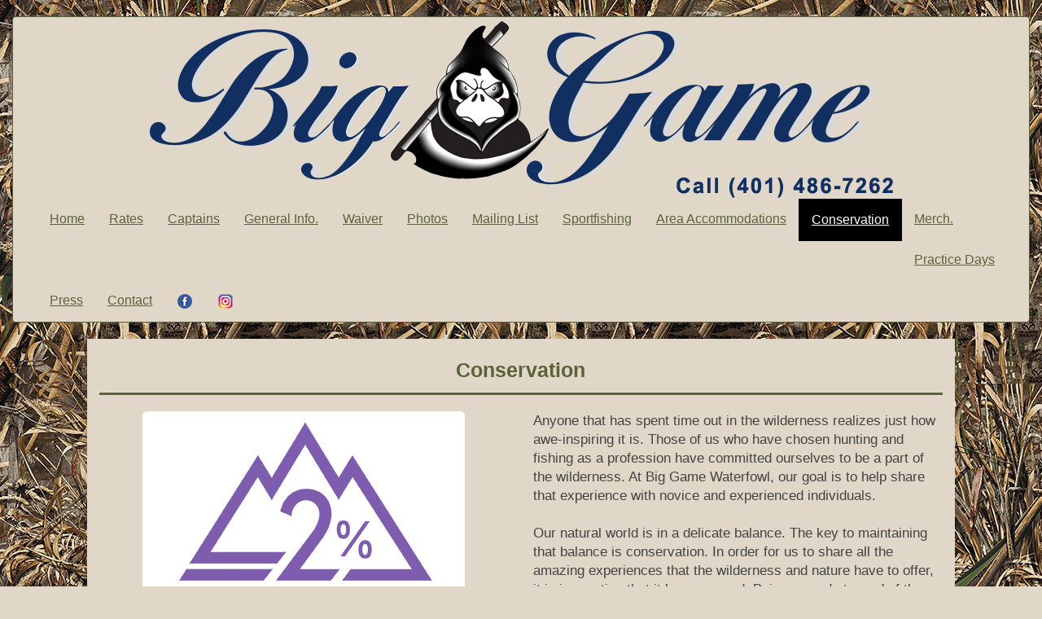

--- FILE ---
content_type: text/html; charset=UTF-8
request_url: https://www.biggamewaterfowl.com/conservation.php
body_size: 2126
content:
<!DOCTYPE html>
<html lang="en">
  <head>
    <meta charset="utf-8">
    <meta http-equiv="X-UA-Compatible" content="IE=edge">
    <meta name="viewport" content="width=device-width, initial-scale=1">
    <!-- The above 3 meta tags *must* come first in the head; any other head content must come *after* these tags -->
    <title>Big Game Water Fowl - Conservation</title>
	<meta name="description" content="Rhode Isalnd's Experts in Water Fowl sportsmanship.">
    <meta name="keywords" content="water fowl,ducks,duck hunting,shotguns">
	
<!-- validated 11/08/23 -->
<link rel="shortcut icon" href="CapsShieldIcon.ico" type="image/x-icon">

    <!-- <link href="css/bootstrap.min.css" rel="stylesheet"> -->
		 <link href="css/bootstrap.css" rel="stylesheet">


    <!-- HTML5 shim and Respond.js for IE8 support of HTML5 elements and media queries -->
    <!-- WARNING: Respond.js doesn't work if you view the page via  -->
    <!--[if lt IE 9]>
      <script src="https://oss.maxcdn.com/html5shiv/3.7.2/html5shiv.min.js"></script>
      <script src="https://oss.maxcdn.com/respond/1.4.2/respond.min.js"></script>
    <![endif]-->
	
	<link href="css/WaterFowl.css?v=1" rel="stylesheet">


<style>
a:link { color: #005aff; text-decoration: underline}
a:visited { color: #424443; }
a:hover { color: #003a99; }
a:active { color: #003a99; }
</style>

  </head>
  <body>
<div class="container-fluid"><br>

<div id="custom-bootstrap-menu" class="navbar navbar-default" role="navigation">
    <div class="container-fluid">
	
	<!-- the images are at the top and centered... -->
<img src="BigGameWaterFowl937x223.png" width="937" height="223" alt="Big Game Water Fowl" class="img-responsive center-block">


        <div class="navbar-header"><a href="index.php"> </a>	
            <button type="button" class="navbar-toggle" data-toggle="collapse" data-target=".navbar-menubuilder">
			<span class="sr-only">Toggle navigation</span><span class="icon-bar"></span>
			<span class="icon-bar"></span><span class="icon-bar"></span>
            </button>
        </div>
		
		
		
		<!-- I have abaondoned the ceter4 class in favor of defining the width in a div before the ul, as it seems to work better -->
        <div class="collapse navbar-collapse navbar-menubuilder">
		<div style="margin-left:auto; margin-right:auto; max-width: 1620px;">
            <ul class="nav navbar-nav navbar-right">
		        <li class="non-active"><a href="index.php">Home</a></li>
                <li class="non-active"><a href="rates.php">Rates</a></li>
				<li class="non-active"><a href="captains.php">Captains</a></li>
				<li class="non-active"><a href="info.php">General Info.</a></li>
				<li class="non-active"><a href="waiver.php">Waiver</a></li>
				<li class="non-active"><a href="gallery.php">Photos<!--  &amp; Videos --></a></li>
                <li class="non-active"><a href="mailing.php">Mailing List</a></li>
				<li class="non-active"><a href="http://www.biggamefishingri.com/" target="new">Sportfishing</a></li>
				<li class="non-active"><a href="accommodations.php">Area Accommodations</a></li>
				<li class="active"><a href="conservation.php">Conservation</a></li>
				<li class="non-active"><a href="merchandise.php">Merch.</a></li>
		   <!-- <li class="non-active"><a href="calendar.php">Calendar</a></li> -->
				<li class="non-active"><a href="practice.php">Practice Days</a></li>
				<li class="non-active"><a href="press.php">Press</a></li>
				<li class="non-active"><a href="contact.php">Contact</a></li>
				
				<li><a href="https://www.facebook.com/biggamewaterfowl/" target="_blank"><img src="http://www.biggamewaterfowl.com/social/facebook20x20.png" width="20" height="20" alt="Facebook" title="Facebook"></a></li>
				
				<li><a href="https://www.instagram.com/bgwaterfowl/" target="_blank"><img src="http://www.biggamewaterfowl.com/social/instagram20x20.png" width="20" height="20" alt="Instagram" title="Instagram"></a></li>
            </ul>
        </div>  
        </div>
</div>
</div>  

<div class="row">
<div class="col-sm-1 SeeYa"></div>
<div class="col-sm-10 content"><br><p class="greenHeading"><b>Conservation</b></p>
<hr class="green"><br></div>
<div class="col-sm-1 SeeYa"></div>
</div>


<div class="row">
<div class="col-sm-1 SeeYa"></div>


<div class="col-sm-10 content">

<div class="row">
<div class="col-sm-6"><a href="https://fishandwildlife.org/" target="_blank"><img src="TwoPercentBusMember396x300.jpg" width="396" height="300" alt="Two Percent Business Member" title="Two Percent Business Member" class="img-responsive img-rounded center-block"></a><br><br></div>

<div class="col-sm-6">
<span class="gray">Anyone that has spent time out in the wilderness realizes just how awe-inspiring it is.  Those of us who have chosen hunting and fishing as a profession have committed ourselves to be a part of the wilderness.  At Big Game Waterfowl, our goal is to help share that experience with novice and experienced individuals.<br><br>

Our natural world is in a delicate balance.  The key to maintaining that balance is conservation.  In order for us to share all the amazing experiences that the wilderness and nature have to offer, it is imperative that it be preserved.  Being a good steward of the land is not to just take, but to also give back to the land we take from.<br><br>

Our goals for conservation include habitat preservation, species preservation, sharing of knowledge learned, and public access for everyone.  In being a newer business, joining <a href="https://fishandwildlife.org/" target="_blank">2%</a> was one of our primary objectives.  With a foundation in preserving the very thing that we love, we feel the rest will come naturally.<br><br></span>
</div>
</div>

</div>

<div class="col-sm-1 SeeYa"></div>
</div>


<div class="row">
<div class="col-sm-1 SeeYa"></div>

<div class="col-sm-10 content">


<br>

<div class="row">
<div class="col-sm-3"></div>
<div class="col-sm-2"><img src="BackcountryHuntersAnglers143x143.png" width="143" height="143" alt="Backcountry Hunters & Anglers" title="Backcountry Hunters & Anglers" class="img-responsive img-rounded center-block"><br></div>
<div class="col-sm-2"><a href="conservation.php"><img src="TwoPercent143x100.jpg" width="143" height="100" alt="Two Percent" title="Two Percent" class="img-responsive img-rounded center-block"></a><br></div>
<div class="col-sm-2"><img src="SCI143x125.png" width="143" height="125" alt="New England Safari Club International" title="New England Safari Club International" class="img-responsive img-rounded center-block"><br></div>
<div class="col-sm-3"></div>
</div>



</div>

<div class="col-sm-1 SeeYa"></div>
</div>

<div class="row">
<div class="col-sm-1 SeeYa"></div>
<div class="col-sm-10"><br><br></div>
<div class="col-sm-1 SeeYa"></div>
</div>



</div>
    <!-- jQuery (necessary for Bootstrap's JavaScript plugins) -->
    <script src="https://ajax.googleapis.com/ajax/libs/jquery/1.11.3/jquery.min.js"></script>
    <!-- Include all compiled plugins (below), or include individual files as needed -->
    <script src="js/bootstrap.min.js"></script>
  </body>
</html>

--- FILE ---
content_type: text/css
request_url: https://www.biggamewaterfowl.com/css/WaterFowl.css?v=1
body_size: 3204
content:
/* Setting the base font size here to 100% will give us a default of 16 pixels, and allow us to make the fonts scalable.  */
/* The color defined here is that of the base font, not a background color of the body tag.  */
/* body { margin: 0; padding: 0; color: #000000; background-color: #c9cacf;} */
body { margin: 0; padding: 0; color: #000000; background-image: url("/RealTree.jpg"); background-color: #e0d7c8;} 

/* These next lines overirde the default bootstrap lines  */
/* The line numbers referenced are from the bootstrap.css file */

/* from line 4498 - 4501 navbar background color and border */
.navbar-default {
  background-color: #e0d7c8;  /* tan */
  border-color: #5a6239 !important;
  border:1px solid #5a6239;  /* the called out color seems to be ignored here */
  font-size: 16px;  /* you can add this here to bump up the font size in the nav menu.  the default is 14 px. */
}


/* from line 4513 - 4515 the unselected nav menu link (text) color */
.navbar-default .navbar-nav > li > a {
  color: #5a6239;
}

/* from line 4516 - 4520 nav menu hover color text, and background color of the hover button */
.navbar-default .navbar-nav > li > a:hover,
.navbar-default .navbar-nav > li > a:focus {
  color: #ffffff;
/*  background-color: transparent;  */
  background-color: #5a6239;  
  /* I added this next line to prevent spacing introduced by the social media icon  */  
  padding: 16px;
}

/* from line 4521 - 4526 nav menu "Active" button's text and backgrond color  */
.navbar-default .navbar-nav > .active > a,
.navbar-default .navbar-nav > .active > a:hover,
.navbar-default .navbar-nav > .active > a:focus {
  color: #ffffff;
  background-color: #000000;
/* I added this next line to prevent spacing introduced by the social media icon  */  
  padding: 16px;
}


/* from lines 4297-4308 the unselected hamburger background color (green) */
.navbar-toggle {
  position: relative;
  float: right;
  padding: 9px 10px;
  margin-top: 8px;
  margin-right: 15px;
  margin-bottom: 8px;
/* background-color: transparent; */
   background-color: #5a6239;
  background-image: none;
  border: 1px solid transparent;
  border-radius: 4px;
}


/* from line 4533 - 4535 update the hamburger border color (green) */
.navbar-default .navbar-toggle {
  border-color: #5a6239;
}


/* from line 4536 - 4539 update the hamburger background mouseover color (green) */
.navbar-default .navbar-toggle:hover,
.navbar-default .navbar-toggle:focus {
  background-color: #5a6239;
}


/* from line 4540 - 4542 update the hamburger color strips (white) */
.navbar-default .navbar-toggle .icon-bar {
  background-color: #ffffff;
}


/* from line 4547 - 4552 update the text of the top level of a selected drop down link */
.navbar-default .navbar-nav > .open > a,
.navbar-default .navbar-nav > .open > a:hover,
.navbar-default .navbar-nav > .open > a:focus {
  color: #ffffff;
  background-color: #010066;
}


/* from line 3536 update the background color of the unselected drop down options, desktop and mobile */
.dropdown-menu {
  position: absolute;
  top: 100%;
  left: 0;
  z-index: 1000;
  display: none;
  float: left;
  min-width: 160px;
  padding: 5px 0;
  margin: 2px 0 0;
  font-size: 16px;  /* the default size of the font in the drop down is 14px */
  text-align: left;
  list-style: none;
  background-color: #010066;  /* background color of the unselected drop down options, desktop only */
  -webkit-background-clip: padding-box;
          background-clip: padding-box;
  border: 1px solid #ccc;
  border: 1px solid rgba(0, 0, 0, .15);
  border-radius: 4px;
  -webkit-box-shadow: 0 6px 12px rgba(0, 0, 0, .175);
          box-shadow: 0 6px 12px rgba(0, 0, 0, .175);
}



/* from line 3561 update the text color of the unselected drop down text */
.dropdown-menu > li > a {
  display: block;
  padding: 3px 20px;
  clear: both;
  font-weight: normal;
  line-height: 1.42857143;
  color: #ffffff;  /*  the text color of the unselected drop down text */
  white-space: nowrap;
}

/* I don't need this for Bestech, but in the interests of a thorough reference: */ 
/* In the dropdown menus, the background button hover color is indicated on line 3568: */ 
/* I.dropdown-menu > li > a:hover, */
/* I.dropdown-menu > li > a:focus { */
/* I  color: #262626; */
/* I  text-decoration: none; */
/* I  background-color: #ff0000; */
/* and the associated button text is indicated on line 3566 */


/* from line 4553 - 4574 update the text color of the unselected drop down text in mobile */
@media (max-width: 767px) {
  .navbar-default .navbar-nav .open .dropdown-menu > li > a {
    color: #ffffff;  /* the text color of the unselected drop down text in mobile */
  }
  .navbar-default .navbar-nav .open .dropdown-menu > li > a:hover,
  .navbar-default .navbar-nav .open .dropdown-menu > li > a:focus {
    color: #333;   
    /* background-color: transparent; */
   background-color: #e7e7e7; /* background hover color of drop down selections in mobile, default was transparent */
  }
  .navbar-default .navbar-nav .open .dropdown-menu > .active > a,
  .navbar-default .navbar-nav .open .dropdown-menu > .active > a:hover,
  .navbar-default .navbar-nav .open .dropdown-menu > .active > a:focus {
    color: #555;
    background-color: #e7e7e7;  
  }
  .navbar-default .navbar-nav .open .dropdown-menu > .disabled > a,
  .navbar-default .navbar-nav .open .dropdown-menu > .disabled > a:hover,
  .navbar-default .navbar-nav .open .dropdown-menu > .disabled > a:focus {
    color: #ccc;
    background-color: transparent;
  }
}


/* from line 4334 - 4356 updating the unselected drop down background color in mobile */
@media (max-width: 767px) {
  .navbar-nav .open .dropdown-menu {
    position: static;
    float: none;
    width: auto;
    margin-top: 0;
    background-color: #010066;  /*  the unselected drop down background color in mobile (blue) */
    border: 0;
    -webkit-box-shadow: none;
            box-shadow: none;
  }
  .navbar-nav .open .dropdown-menu > li > a,
  .navbar-nav .open .dropdown-menu .dropdown-header {
    padding: 5px 15px 5px 25px;
  }
  .navbar-nav .open .dropdown-menu > li > a {
    line-height: 20px;
  }
  .navbar-nav .open .dropdown-menu > li > a:hover,
  .navbar-nav .open .dropdown-menu > li > a:focus {
    background-image: none;
  }
}



/* These classes only appear in desk-top envrionments  They work in concert with the items below, max-width 489, where they dissappear.*/
@media only screen and (min-device-width: 490px) {
/* table.zombieLimitedWidth { margin-left:auto; margin-right:auto; border-spacing: 0px; border-collapse: separate; max-width: 989px; } */
table.zombieLimitedWidth { margin-left:auto; margin-right:auto; border-spacing: 0px; border-collapse: separate; max-width: 989px; }
table.zombie { margin-left:auto; margin-right:auto; border-spacing: 0px; border-collapse: separate; }
table.CenterTenWidthLimit2 { margin-left:auto; margin-right:auto; border-spacing: 0px; border-collapse: separate; border:10px solid #1a6f38; border-radius:10px;}
table.CenterSixWidthLimit { margin-left:auto; margin-right:auto; border-spacing: 6px; border-collapse: separate; max-width: 600px; border:6px solid #1a6f38; border-radius:10px; background-color: #1a6f38;}
td.ZeroWithColorWhiteZombie {padding: 4px; background-color: #ffffff; border:6px solid #ffffff; border-radius:10px;}
img.MiniMeZombie { display: block; margin-left: auto; margin-right: auto; width:100%; height:auto; max-width: 192px; max-height: 192px; } 
.Switch { display: block;  } 
img.RightZombie { position: absolute; right: 0px; width: 250px;}
td.PaddedFrameZombie {border: 0.2em solid #ffffff; padding: 10px; }
td.PaddedFrame95Zombie {border: 0.2em solid #ffffff; padding: 10px; width: 95px;}
td.PaddedFrame90Zombie {border: 0.2em solid #ffffff; padding: 10px; width: 90px;}
td.PaddedFrame75Zombie {border: 0.2em solid #ffffff; padding: 10px; width: 75px;}
td.PaddedFrame100Zombie {border: 0.2em solid #ffffff; padding: 10px; width: 100px;}
td.PaddedFrame140Zombie {border: 0.2em solid #ffffff; padding: 10px; width: 140px;}
}

@media only screen and (max-device-width: 489px) {
table.zombie {display: none !important;}
/* table.CenterSixWidthLimit {display: none !important;} */
table.CenterTenWidthLimit2 {display: none !important;}
td.ZeroWithColorWhiteZombie {display: none !important;}
img.MiniMeZombie {display: none !important;} 
img.RightZombie {display: none !important;} 
.Switch {display: none !important;}
td.PaddedFrameZombie   {border: 0.2em solid #ffffff; padding: 10px; display: none !important;}
td.PaddedFrame95Zombie {border: 0.2em solid #ffffff; padding: 10px; width: 95px; display: none !important;}
td.PaddedFrame90Zombie {border: 0.2em solid #ffffff; padding: 10px; width: 90px; display: none !important;}
td.PaddedFrame100Zombie {border: 0.2em solid #ffffff; padding: 10px; width: 100px; display: none !important;}
td.PaddedFrame140Zombie {border: 0.2em solid #ffffff; padding: 10px; width: 140px; display: none !important;}
td.PaddedFrame75Zombie {border: 0.2em solid #ffffff; padding: 10px; width: 75px; display: none !important;}
}


img.center { display: block; margin-left: auto; margin-right: auto; } 
img.logo { display: block; width:100%; height:auto; max-width: 300px; max-height: 47px; }
img.FlexRight330 { display: block; width:100%; max-width: 330px; height:auto; float:right; margin: 10px 0px 10px 10px;}


img.Watermark1 { position: absolute; left: 965px; top: 180px; z-index: 10; }
img.Watermark2 { position: absolute; left: 700px; top: 390px; z-index: -1; }

/*  As of June 8th, this is not working,and is not being used.  Not sure why yet, as it has worked well in other sites.  */  
/* I'm using the switcher and Houdinis to swap one image for another from desktop to mobile  */
@media only screen and (max-device-width: 489px) {
    span[id=Switcher1] {
      display:block;
	  /* use the next line only if you want to center the mobile image  */
	  margin-left: auto; margin-right: auto;
      background-image: url(BodaciousLogo160x25.png) !important;
      background-repeat: no-repeat !important;
      background-position: center !important;
      width: 160px !important;
      height: 25px !important;
    }
    img[id=Houdini1] {display: none !important;}
  }



/* the SeeYa class is what we will use to make things dissappear on screesn less than 489 pixels  */

@media only screen and (max-device-width: 489px) {
img.SeeYa {display: none !important;}
td.SeeYa {display: none !important;}
td.ZeroCenterSeeYa {padding: 0px; text-align: center; display: none !important;}
#SeeYa {display: none !important;}
#SeeYa2 {display: none !important;}
#SeeYa3 {display: none !important;}
#SeeYa4 {display: none !important;}
table.SeeYa {display: none !important;}
br.SeeYa {display: none !important;}
div.SeeYa {display: none !important;}
}


/* Or you can use the class mobilehide, and this:  */
   .mobileHide { display: inline;}
   /* Smartphone Portrait and Landscape */
   @media only screen
   and (min-device-width : 320px)
   and (max-device-width : 489px){  .mobileHide { display: none;}}
   

/* I have used this CLASS in a div, td, or a span, to make elements only appear in mobile  */
   .mobileShow { display: none;}
   #mobileShow { display: none;}
   /* Smartphone Portrait and Landscape */
   @media only screen
   and (min-device-width : 320px)
   and (max-device-width : 489px){ .mobileShow { display: inline;}}
   

span.masthead  {color: #e8662c; font-family:"Impact"; font-size:200%;}
span.mastheadsub  {color: #ffffff; font-family:"Arial"; font-size:120%;}
span.red  {color: #f41919; font-family:Arial; font-size:120%;}
span.gray  {color: #424443; font-family:Arial; font-size:120%;}
p.white  {color: #ffffff; font-family:Arial; font-size:120%;}
p.grayCenter  {color: #424443; font-family:Arial; font-size:120%; text-align: center;}
p.greenHeading  {color: #5a6239; font-family:Arial; font-size:180%; text-align: center;}
p.BlueCenter  {color: #010066; font-family:Arial; font-size:120%; text-align: center;}
p.centerfoot  {color: #ffffff; font-family:Arial; font-size:100%; text-align: center;}

span.whiteXL  {color: #ffffff; font-family:Arial; font-size:150%;}
span.WhiteCenter  { display: block; color: #ffffff; font-family:Arial; font-size:100%; text-align: center;}
span.black  {color: #000000; font-family:Arial; font-size:120%;}
span.whitesmall  {color: #ffffff; font-family:Arial; font-size:100%;}
span.headerV2  {color: #ffffff; font-family:Alice,'Open Sans',Arial; font-size:200%;}
span.ContentWhiteSmall  {color: #ffffff; font-family:Arial; font-size:80%; text-align: left;}


span.headerblue  {color: #103b63; font-family: Arial; font-size:200%; margin: 0px}
span.headergreen  {color: #3a5f2c; font-family: Arial; font-size:200%; margin: 0px}
span.headerorange  {color: #e8662c; font-family: Arial; font-size:200%; margin: 0px}
span.headerblack  {color: #000000; font-family: Arial; font-size:200%; margin: 0px}
span.green  {color: #3a5f2c; font-family: Arial; font-size:120%; margin: 0px}
span.greenPress  {color: #5a6239; font-family:Arial; font-size:180%; margin: 0px}
span.headerblack  {color: #000000; font-family: Arial; font-size:200%; margin: 0px}

span.whiteXL  {color: #ffffff; font-family:Arial; font-size:150%;}


hr.green { border: 0;color: #5a6239; background-color: #5a6239; height: 3px; width: 100%; padding: 0px; margin: 0px;}
hr.blue { border: 0; color: #1c59b4; background-color: #1c59b4; height: 2px; width: 100%; padding: 0px; margin: 0px; }
hr.white { border: 0; color: #ffffff; background-color: #ffffff; height: 2px; width: 100%; padding: 0px; margin: 0px; }


table.center { margin-left:auto; margin-right:auto; border-spacing: 0px; border-collapse: separate; max-width: 989px; height: 100%; }
table.CenterTenWidthLimit1 { margin-left:auto; margin-right:auto; border-spacing: 10px; border-collapse: separate; max-width: 700px;}
table.CenterTenWidthLimit3 { margin-left:auto; margin-right:auto; border-spacing: 10px; border-collapse: separate; max-width: 960px;}
table.CenterTenNoWidthLimit { margin-left:auto; margin-right:auto; border-spacing: 10px; border-collapse: separate;}
table.ten { border-spacing: 10px; border-collapse: separate; }
td.ZeroLeft {padding: 0px; text-align: left;}
td.PaddedFrame {border: 0.2em solid #ffffff; padding: 10px; }
td.PaddedFrameBlue {border: 0.2em solid #121246; padding: 10px; }
td.PaddedFrame95 {border: 0.2em solid #ffffff; padding: 10px; width: 95px;}
td.PaddedFrame140 {border: 0.2em solid #ffffff; padding: 10px; width: 140px;}
td.PaddedFrame75 {border: 0.2em solid #ffffff; padding: 10px; width: 75px;}

iframe.Tube {
    display: block;
    width: 800px;
    height: 600px;
    margin: 0 auto;
    border: 0;
}



div.content
{background-color: #e0d7c8;}

div.footer
{background-color: #424443;}

div.underline
{border-bottom:solid #121246 3px;}

div.GreenDots
li { color: #3a5f2c; } 

div.white
{background-color: #ffffff; padding: 5px 20px 5px 20px;}


div.brown
{background-color: #3f301b;}


div.center4
{margin-left:auto; margin-right:auto; max-width: 1900px;}

div.BlockQuote1
{margin: 0px 50px 10px 50px;}

div.BlockQuote2
{width: 200px; margin: 0px 50px 50px 50px;}

table.Right { float:right; margin: 0px 0px 10px 20px; }

div.SmallRightCarousel
{max-width: 350px; float: right; margin: 10px 0px 10px 10px;}

div.SmallRightCarouselTwo
{max-width: 300px; float: right; margin: 10px 0px 10px 10px;}